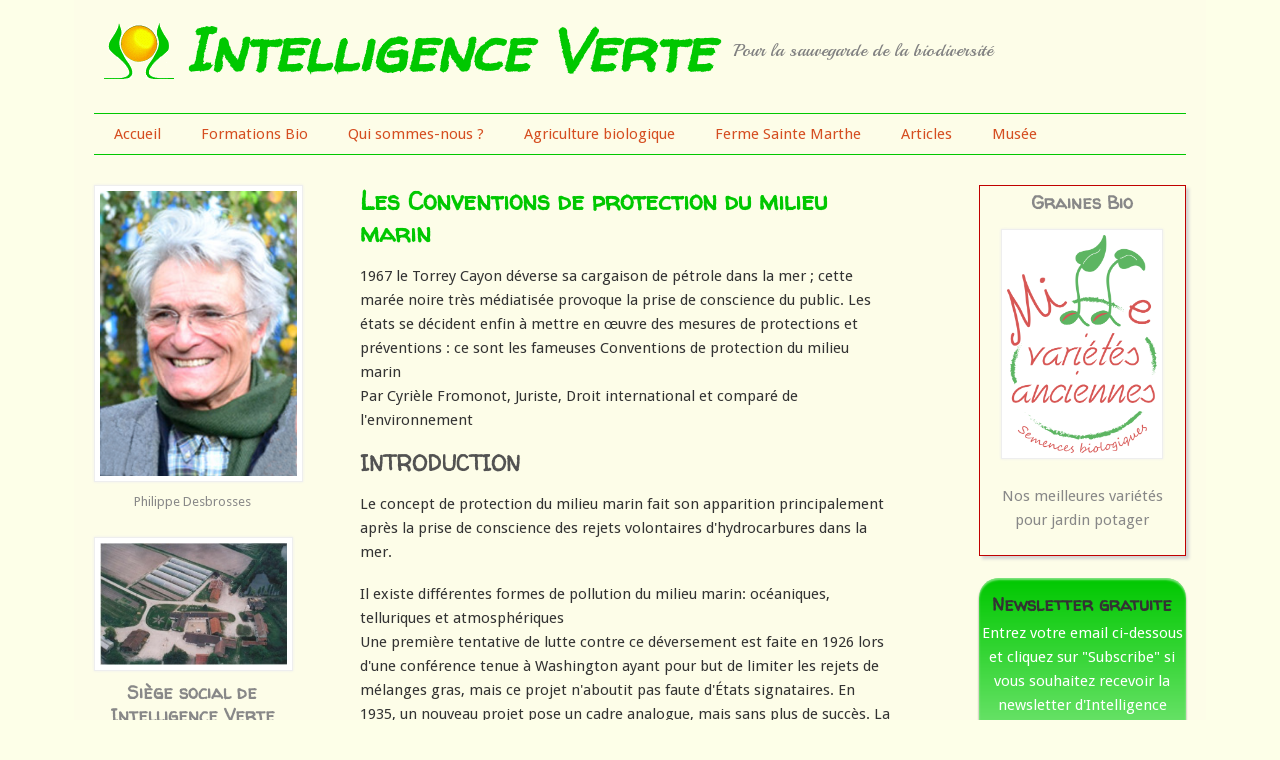

--- FILE ---
content_type: text/html; charset=utf-8
request_url: http://www.intelligenceverte.org/protection-milieu-marin.asp
body_size: 8476
content:
<!DOCTYPE html>
<head>
<meta http-equiv="X-UA-Compatible" content="IE=Edge" />
<meta charset="utf-8" />
<meta name="viewport" content="width=device-width" />
<link rel="shortcut icon" href="http://www.intelligenceverte.org/sites/default/files/logo_0.gif" type="image/gif" />
<meta name="description" content="1967 le Torrey Cayon déverse sa cargaison de pétrole dans la mer ; cette marée noire très médiatisée provoque la prise de conscience du public." />
<meta name="abstract" content="Les Conventions de protection du milieu marin (partie 1)" />
<meta name="keywords" content="Protection milieu marin" />
<meta name="generator" content="Drupal 7 (https://www.drupal.org)" />
<link rel="canonical" href="http://www.intelligenceverte.org/protection-milieu-marin.asp" />
<link rel="shortlink" href="http://www.intelligenceverte.org/node/346" />
<title>Les Conventions de protection du milieu marin</title>
<style type="text/css" media="all">
@import url("http://www.intelligenceverte.org/modules/system/system.base.css?s2d2nr");
@import url("http://www.intelligenceverte.org/modules/system/system.menus.css?s2d2nr");
@import url("http://www.intelligenceverte.org/modules/system/system.messages.css?s2d2nr");
@import url("http://www.intelligenceverte.org/modules/system/system.theme.css?s2d2nr");
</style>
<style type="text/css" media="all">
@import url("http://www.intelligenceverte.org/sites/all/modules/simplenews/simplenews.css?s2d2nr");
@import url("http://www.intelligenceverte.org/modules/comment/comment.css?s2d2nr");
@import url("http://www.intelligenceverte.org/modules/field/theme/field.css?s2d2nr");
@import url("http://www.intelligenceverte.org/modules/node/node.css?s2d2nr");
@import url("http://www.intelligenceverte.org/modules/search/search.css?s2d2nr");
@import url("http://www.intelligenceverte.org/modules/user/user.css?s2d2nr");
@import url("http://www.intelligenceverte.org/sites/all/modules/extlink/css/extlink.css?s2d2nr");
@import url("http://www.intelligenceverte.org/modules/forum/forum.css?s2d2nr");
@import url("http://www.intelligenceverte.org/sites/all/modules/views/css/views.css?s2d2nr");
@import url("http://www.intelligenceverte.org/sites/all/modules/media/modules/media_wysiwyg/css/media_wysiwyg.base.css?s2d2nr");
</style>
<style type="text/css" media="all">
@import url("http://www.intelligenceverte.org/sites/all/modules/ctools/css/ctools.css?s2d2nr");
</style>
<style type="text/css" media="all">
@import url("http://www.intelligenceverte.org/sites/all/themes/professional_theme/style.css?s2d2nr");
</style>
<style type="text/css" media="all">
@import url("http://www.intelligenceverte.org/sites/default/files/fontyourface/wysiwyg.css?s2d2nr");
</style>
<link type="text/css" rel="stylesheet" href="http://fonts.googleapis.com/css?family=Playball:regular|Walter+Turncoat:regular&amp;subset=latin-ext,latin" media="all" />
<script type="text/javascript" src="http://www.intelligenceverte.org/misc/jquery.js?v=1.4.4"></script>
<script type="text/javascript" src="http://www.intelligenceverte.org/misc/jquery-extend-3.4.0.js?v=1.4.4"></script>
<script type="text/javascript" src="http://www.intelligenceverte.org/misc/jquery-html-prefilter-3.5.0-backport.js?v=1.4.4"></script>
<script type="text/javascript" src="http://www.intelligenceverte.org/misc/jquery.once.js?v=1.2"></script>
<script type="text/javascript" src="http://www.intelligenceverte.org/misc/drupal.js?s2d2nr"></script>
<script type="text/javascript" src="http://www.intelligenceverte.org/sites/all/modules/admin_menu/admin_devel/admin_devel.js?s2d2nr"></script>
<script type="text/javascript" src="http://www.intelligenceverte.org/sites/all/modules/google_analytics/googleanalytics.js?s2d2nr"></script>
<script type="text/javascript">
<!--//--><![CDATA[//><!--
(function(i,s,o,g,r,a,m){i["GoogleAnalyticsObject"]=r;i[r]=i[r]||function(){(i[r].q=i[r].q||[]).push(arguments)},i[r].l=1*new Date();a=s.createElement(o),m=s.getElementsByTagName(o)[0];a.async=1;a.src=g;m.parentNode.insertBefore(a,m)})(window,document,"script","https://www.google-analytics.com/analytics.js","ga");ga("create", "UA-73125348-1", {"cookieDomain":"auto"});ga("set", "anonymizeIp", true);ga("send", "pageview");
//--><!]]>
</script>
<script type="text/javascript" src="http://www.intelligenceverte.org/sites/all/modules/extlink/js/extlink.js?s2d2nr"></script>
<script type="text/javascript" src="http://www.intelligenceverte.org/sites/all/themes/professional_theme/js/custom.js?s2d2nr"></script>
<script type="text/javascript">
<!--//--><![CDATA[//><!--
jQuery.extend(Drupal.settings, {"basePath":"\/","pathPrefix":"","setHasJsCookie":0,"ajaxPageState":{"theme":"professional_theme","theme_token":"s4qPGiQ9NaHzr4erqS5-FQkcKofazmV4mJwNWe7xGYk","js":{"misc\/jquery.js":1,"misc\/jquery-extend-3.4.0.js":1,"misc\/jquery-html-prefilter-3.5.0-backport.js":1,"misc\/jquery.once.js":1,"misc\/drupal.js":1,"sites\/all\/modules\/admin_menu\/admin_devel\/admin_devel.js":1,"sites\/all\/modules\/google_analytics\/googleanalytics.js":1,"0":1,"sites\/all\/modules\/extlink\/js\/extlink.js":1,"sites\/all\/themes\/professional_theme\/js\/custom.js":1},"css":{"modules\/system\/system.base.css":1,"modules\/system\/system.menus.css":1,"modules\/system\/system.messages.css":1,"modules\/system\/system.theme.css":1,"sites\/all\/modules\/simplenews\/simplenews.css":1,"modules\/comment\/comment.css":1,"modules\/field\/theme\/field.css":1,"modules\/node\/node.css":1,"modules\/search\/search.css":1,"modules\/user\/user.css":1,"sites\/all\/modules\/extlink\/css\/extlink.css":1,"modules\/forum\/forum.css":1,"sites\/all\/modules\/views\/css\/views.css":1,"sites\/all\/modules\/media\/modules\/media_wysiwyg\/css\/media_wysiwyg.base.css":1,"sites\/all\/modules\/ctools\/css\/ctools.css":1,"sites\/all\/themes\/professional_theme\/style.css":1,"sites\/default\/files\/fontyourface\/wysiwyg.css":1,"http:\/\/fonts.googleapis.com\/css?family=Playball:regular|Walter+Turncoat:regular\u0026subset=latin-ext,latin":1}},"urlIsAjaxTrusted":{"\/protection-milieu-marin.asp":true},"googleanalytics":{"trackOutbound":1,"trackMailto":1,"trackDownload":1,"trackDownloadExtensions":"7z|aac|arc|arj|asf|asx|avi|bin|csv|doc(x|m)?|dot(x|m)?|exe|flv|gif|gz|gzip|hqx|jar|jpe?g|js|mp(2|3|4|e?g)|mov(ie)?|msi|msp|pdf|phps|png|ppt(x|m)?|pot(x|m)?|pps(x|m)?|ppam|sld(x|m)?|thmx|qtm?|ra(m|r)?|sea|sit|tar|tgz|torrent|txt|wav|wma|wmv|wpd|xls(x|m|b)?|xlt(x|m)|xlam|xml|z|zip"},"extlink":{"extTarget":"_blank","extClass":0,"extLabel":"(link is external)","extImgClass":0,"extIconPlacement":"append","extSubdomains":1,"extExclude":"","extInclude":"","extCssExclude":"","extCssExplicit":"","extAlert":0,"extAlertText":"This link will take you to an external web site.","mailtoClass":0,"mailtoLabel":"(link sends e-mail)","extUseFontAwesome":false}});
//--><!]]>
</script>
<!--[if lt IE 9]><script src="//html5shiv.googlecode.com/svn/trunk/html5.js"></script><![endif]-->
</head>
<body class="html not-front not-logged-in two-sidebars page-node page-node- page-node-346 node-type-article">
    
<div id="wrapper">
  <header id="header" role="banner">
    <div id="logo"><a href="/" title="Home"><img src="http://www.intelligenceverte.org/sites/default/files/MainLogo.png"/></a></div>    <h1 id="site-title"><a href="/" title="Home">Intelligence Verte</a></h1>
    <div id="site-description">Pour la sauvegarde de la biodiversité</div>
    <div class="clear"></div>
	    <nav id="main-menu"  role="navigation">
      <a class="nav-toggle" href="#">Navigation</a>
      <div class="menu-navigation-container">
        <ul class="menu"><li class="first leaf"><a href="/" title="">Accueil</a></li>
<li class="leaf"><a href="https://du.intelligenceverte.org/" title="Formations Bio Sainte Marthe, centre de formation en agriculture biologique et filières">Formations Bio</a></li>
<li class="leaf"><a href="/Apropos.asp" title="Qui sommes-nous ? Présentation des personnes qui sont derrière l&#039;assocation Intelligence Verte">Qui sommes-nous ?</a></li>
<li class="leaf"><a href="/agriculture-biologique.asp" title="Qu&#039;est-ce que l&#039;agriculture biologique ?">Agriculture biologique</a></li>
<li class="leaf"><a href="/ferme-de-sainte-marthe.asp" title="Connaissez-vous la ferme de Sainte Marthe ?">Ferme Sainte Marthe</a></li>
<li class="leaf"><a href="/Articles.asp" title="Les articles bio d&#039;Intelligence Verte">Articles</a></li>
<li class="last leaf"><a href="/Musee.asp" title="Le musée virtuel d&#039;Intelligence Verte">Musée</a></li>
</ul>      </div>
      <div class="clear"></div>
    </nav>
	<!-- end main-menu -->
  </header>


  <div id="container">

		

   
    <div class="content-sidebar-wrap">

    <div id="content">
            <section id="post-content" role="main">
                                <h1 class="page-title">Les Conventions de protection du milieu marin</h1>                                        <div class="region region-content">
  <div id="block-system-main" class="block block-system">

      
  <div class="content">
                          <span property="dc:title" content="Les Conventions de protection du milieu marin" class="rdf-meta element-hidden"></span><span property="sioc:num_replies" content="0" datatype="xsd:integer" class="rdf-meta element-hidden"></span>  
      
    
  <div class="content node-article">
    <div class="field field-name-body field-type-text-with-summary field-label-hidden"><div class="field-items"><div class="field-item even" property="content:encoded"><div id="abstract">1967 le Torrey Cayon déverse sa cargaison de pétrole dans la mer ; cette marée noire très médiatisée provoque la prise de conscience du public. Les états se décident enfin à mettre en œuvre des mesures de protections et préventions : ce sont les fameuses Conventions de protection du milieu marin</div>
<div class="body" id="fibody">
<p>Par Cyrièle Fromonot, Juriste, Droit international et comparé de l'environnement</p>
<h2>INTRODUCTION</h2>
<p>Le concept de protection du milieu marin fait son apparition principalement après la prise de conscience des rejets volontaires d'hydrocarbures dans la mer.</p>
<div class="h5right">Il existe différentes formes de pollution du milieu marin: océaniques, telluriques et atmosphériques</div>
<p>Une première tentative de lutte contre ce déversement est faite en 1926 lors d'une conférence tenue à Washington ayant pour but de limiter les rejets de mélanges gras, mais ce projet n'aboutit pas faute d'États signataires. En 1935, un nouveau projet pose un cadre analogue, mais sans plus de succès. La première Convention est celle de Londres de 1954 pour la prévention de la pollution des eaux de mer par les hydrocarbures, qui fut plusieurs fois amendée.
</p><p>La notion de protection revient à éviter toutes sortes de pollutions. La conférence des Nations Unies à Stockholm en 1972 donne une définition de la pollution, qui est retenue par l'OCDE comme juridiquement acceptable. La Convention de Montego Bay reprend cette définition dans son article 1er : « C'est l'introduction directe ou indirecte par l'homme de substances ou d'énergie dans le milieu marin y compris les estuaires lorsqu'elle a ou peut avoir des effets nuisibles tels que dommages aux ressources biologiques et à la faune et à la flore marines, risques pour la santé de l'homme, entrave aux activités maritimes y compris la pêche et les autres utilisations légitimes de la mer, altération de la qualité de l'eau en mer du point de vue de son utilisation et dégradation des valeurs d'agrément. »</p>
<p>Il existe différentes formes de pollution : océaniques (provenant des bâtiments en mer, engins fixes ou flottants), telluriques (provenant de terre par cours d'eau, de ravinements ou d'écoulements par émissaires), atmosphériques (provenant des retombées en mer de pollutions en suspension dans l'air)...</p>
<p>S'il n'existe pas de définition précise du milieu marin, il est néanmoins aisé de comprendre que ce concept global inclut la qualité des eaux de la mer, sur la côte et dans les estuaires et inclut les ressources biologiques, la faune et la flore marine, les écosystèmes et l'habitat des espèces.</p>
<p>Une Convention internationale est un accord officiel passé entre deux sujets de droit international, comme les États par exemple. Elle pose des principes et nécessite une coopération, elle se réfère à des déclarations conventionnelles de principes. Les États sont engagés par les Conventions auxquelles ils sont parties.</p>
<p>Diverses Conventions internationales de protection de l'environnement admettent qu'il est important de protéger le milieu marin : la Convention de Genève sur la haute mer de 1958 qui invite tout État à édicter des règles visant à éviter la pollution des mers par les hydrocarbures et par l'immersion des déchets radioactifs, la Convention de Ramsar sur les zones humides de 1971, les Conventions de Rio de 1992 sur les changements climatiques et sur la biodiversité, (ainsi que l'Agenda 21 qui prévoit dans un chapitre la protection du milieu océanique contre les dégradations, ainsi que le rôle de l'Organisation maritime internationale, les politiques des États..), la Convention de New-York de 1997 sur l'utilisation des cours d'eau internationaux, la Convention européenne du paysage de 2000 (Italie).</p>
<p>Ce n'est plus un secret pour personne que le milieu marin est en danger.</p>
<p>La question se pose alors de savoir quelles sont les Conventions qui concernent spécifiquement la protection du milieu marin, de quelle manière elles sont effectives, à quels domaines de pollution elles sont éventuellement relatives et à quel niveau (global, régional) elles s'appliquent.</p>
<p>Au tout départ, la question était de résoudre le problème de certaines pollutions marines dues par les déversements volontaires ou involontaires des navires. Les marées noires ont été la grande prise de conscience du public et la majorité des Conventions sont apparues après le premier naufrage d'un navire transportant des hydrocarbures : le Torrey Canyon, en 1967. Ainsi, quelques Conventions ont été prises pour pallier des problèmes spécifiques tels que l'immersion des déchets, la disparition de certaines espèces, les accidents des navires... (I).</p>
<p>Plus tard, la Convention de Montego Bay est apparue comme la Convention regroupant toutes les obligations des États et toutes les différentes formes de pollution relatives à la protection du milieu marin au niveau international (II). De nombreuses Conventions régionales ont par ailleurs un rôle significatif dans la protection du milieu marin d'une zone spécifique. Engageant moins d'États, il est plus facile de trouver des compromis et des solutions (III).</p>
<h2>RESUME</h2>
<p>I- Les premières Conventions comme prises de conscience de la dégradation du milieu marin Des Conventions tentent de remédier à la pollution marine en mettant en avant des systèmes qui interviennent en amont de la protection marine par la prévention des pollutions (A) et en aval par l’intervention et la réparation (B).</p>
<p>A- Les conventions instaurant un système de prévention de la pollution marine La protection du milieu marin peut intervenir en amont de la pollution par l'interdiction des déversements et des immersions (1), mais aussi par la protection des ressources biologiques, comme la limitation de la pêche (2).</p>
<p>B- Les Conventions instaurant un système d'intervention et de réparation par les États Ces Conventions réglementent, après qu'une pollution soit avérée, l'intervention en haute mer en cas d'accident d'un navire (1) et mettent en place un système de réparation qui tente de dissuader les responsables de polluer (2).</p>
<p>II- La Convention de Montego Bay comme cadre général pour la protection du milieu marin La Convention de Montego Bay joue un rôle important en matière de protection de l’environnement marin en fixant des mesures générales à respecter (A) et en définissant les rôles et compétences de chacun des États parties (B).</p>
<p>A- Les grandes lignes d'une protection efficace du milieu marin La Convention de Montego Bay, « Convention pillier » dans la protection du milieu marin, met en avant les obligations générales que les Etats doivent respecter (1) et tentent d'harmoniser les réglementations nationales (2).</p>
<p>B- Le rôle de coopération et les compétences des États dans la mise en oeuvre de la protection marine</p>
<p>Les éléments qui font de la Convention de Montego Bay un modèle de protection du milieu marin sont l'assistance et la surveillance que doivent mettre en place les Etats (1) et les compétences qu'ils acquièrent pour préserver les ressources marines (2).</p>
<p>III- Les Conventions régionales comme moyens d’actions efficaces pour la protection du milieu marin Si certaines Conventions régionales interviennent dans un domaine spécifique de pollution marine (A), le plus grand nombre a pour but une protection globale dans une zone déterminée (B).</p>
<p>A- Les Conventions régionales de protection spécifique du milieu marin Certaines Conventions régionales réglementent une pollution spécifique du milieu marin. C'est le cas des pollutions d'origine tellurique (1) et de la protection des espèces marines par la limitation de la pêche dans les zones sensibles (2).</p>
<p>B- Les Conventions régionales englobant une protection du milieu marin à tous niveaux D'autres Conventions régionales ont un champ de protection de la pollution marine beaucoup plus large, c'est le cas de la Convention de Barcelone (1) et de nombreuses autres Conventions concernant des régions spécifiques (2).</p>
<p>Suivre ce lien pour la deuxieme partie de l'article de Cyriele Fromonot. <a href="http://www.intelligenceverte.org/protection-milieu-marin-a.asp"> Les Conventions de protection du milieu marin</a></p>
</div>
<p> </p>
</div></div></div>  </div>

      <footer>
          </footer>
  
    </div>
  
</div> <!-- /.block -->
</div>
 <!-- /.region -->
      </section> <!-- /#main -->
    </div>

          <aside id="sidebar-first" role="complementary">
        <div class="region region-sidebar-first">
  <div id="block-block-51" class="block block-block">

      
  <div class="content">
    <p style="text-align: center;"><a href="http://www.intelligenceverte.org/Intervenants.asp" target="_blank"><img alt="Philippe Desbrosses" src="/sites/default/files/PhilippeDesbrosses2013.jpg" style="width: 100%;" /></a><span style="text-align: center; font-size: 13.008px;">Philippe Desbrosses</span></p>
  </div>
  
</div> <!-- /.block -->
<div id="block-block-2" class="block block-block">

      
  <div class="content">
    <p style="text-align: center;"><a href="http://www.intelligenceverte.org/domaine-sainte-marthe-sologne"><img alt="Photo aérienne ferme de Sainte Marthe" src="/sites/default/files/Photo-Aerienne-SteMarthe.jpg" style="width: 95%; margin-bottom: -15px;" /></a></p>
<h3 style="text-align: center;">Siège social de Intelligence Verte</h3>
  </div>
  
</div> <!-- /.block -->
<div id="block-views-articles-block" class="block block-views block-articles-recents">

        <h2 >Articles récents</h2>
    
  <div class="content">
    <div class="view view-articles view-id-articles view-display-id-block view-dom-id-af0e69ac9261d3bd87d0e43523bea2f4">
        
  
  
      <div class="view-content">
      <div class="item-list">    <ul>          <li class="views-row views-row-1 views-row-odd views-row-first">  
  <div class="views-field views-field-title">        <span class="field-content"><a href="/nourrir-sainement-la-population-mondiale">Comment nourrir sainement et économiquement la population mondiale ?</a></span>  </div></li>
          <li class="views-row views-row-2 views-row-even">  
  <div class="views-field views-field-title">        <span class="field-content"><a href="/faire-un-masque-avec-presque-rien">Comment faire un masque avec presque rien ?</a></span>  </div></li>
          <li class="views-row views-row-3 views-row-odd">  
  <div class="views-field views-field-title">        <span class="field-content"><a href="/discussion-entre-univers-et-virus">Petite discussion entre l’Univers et le virus, à méditer.</a></span>  </div></li>
          <li class="views-row views-row-4 views-row-even">  
  <div class="views-field views-field-title">        <span class="field-content"><a href="/cours-de-cuisine-special-confinement">Formule Spéciale Confinement</a></span>  </div></li>
          <li class="views-row views-row-5 views-row-odd">  
  <div class="views-field views-field-title">        <span class="field-content"><a href="/encore-une-facon-de-trouver-des-terres-grace-aux-municipalites">Encore une façon de trouver des terres avec l&#039;aide des municipalités</a></span>  </div></li>
          <li class="views-row views-row-6 views-row-even">  
  <div class="views-field views-field-title">        <span class="field-content"><a href="/le-gel-capable-darreter-les-incendies">Un gel capable d&#039;arrêter les incendies ?</a></span>  </div></li>
          <li class="views-row views-row-7 views-row-odd">  
  <div class="views-field views-field-title">        <span class="field-content"><a href="/une-batterie-sans-metaux-lourds">Une batterie sans métaux lourds grâce à l&#039;eau de mer</a></span>  </div></li>
          <li class="views-row views-row-8 views-row-even">  
  <div class="views-field views-field-title">        <span class="field-content"><a href="/nous-voulons-des-coquelicots">Nous voulons des coquelicots</a></span>  </div></li>
          <li class="views-row views-row-9 views-row-odd">  
  <div class="views-field views-field-title">        <span class="field-content"><a href="/editiorial-automne2019">Réenchanter le monde ! Les signes annonciateurs se multiplient</a></span>  </div></li>
          <li class="views-row views-row-10 views-row-even views-row-last">  
  <div class="views-field views-field-title">        <span class="field-content"><a href="/nos-cultures-de-lupins">Les lupins d&#039;André Goudin</a></span>  </div></li>
      </ul></div>    </div>
  
  
  
  
      <div class="view-footer">
      <div style="text-align:right;"><a href="http://www.intelligenceverte.org/AllNews.asp">Autres articles</a></div>
    </div>
  
  
</div>  </div>
  
</div> <!-- /.block -->
</div>
 <!-- /.region -->
      </aside>  <!-- /#sidebar-first -->
    
    </div>

          <aside id="sidebar-second" role="complementary">
        <div class="region region-sidebar-second">
  <div id="block-block-9" class="block block-block block-graines-bio">

      
  <div class="content">
    <h3 style="text-align: center;">Graines Bio</h3>
<p style="text-align: center;"><a href="http://www.intelligenceverte.org/graines-bio.asp" target="_blank"><img alt="Graines Bio" src="/sites/default/files/Logo-MVA-SemencesBio.png" style="width: 150px; height: 218px; text-align: center;" /></a></p>
<p style="text-align: center;">Nos meilleures variétés pour jardin potager</p>
  </div>
  
</div> <!-- /.block -->
<div id="block-simplenews-1" class="block block-simplenews block-souscription">

        <h2 >Newsletter gratuite</h2>
    
  <div class="content">
          <p>Entrez votre email ci-dessous et cliquez sur &quot;Subscribe&quot; si vous souhaitez recevoir la newsletter d&#039;Intelligence Verte + un cadeau !</p>
  
      <form class="simplenews-subscribe" action="/protection-milieu-marin.asp" method="post" id="simplenews-block-form-1" accept-charset="UTF-8"><div><div class="form-item form-type-textfield form-item-mail">
  <label for="edit-mail">E-mail <span class="form-required" title="This field is required.">*</span></label>
 <input type="text" id="edit-mail" name="mail" value="" size="20" maxlength="128" class="form-text required" />
</div>
<input type="submit" id="edit-submit" name="op" value="Subscribe" class="form-submit" /><input type="hidden" name="form_build_id" value="form-G06Ca5Bdk_uZ9mpG3MhpwPi5pVWcb0ygcId_1QdSMec" />
<input type="hidden" name="form_id" value="simplenews_block_form_1" />
</div></form>  
  
  
    </div>
  
</div> <!-- /.block -->
<div id="block-block-3" class="block block-block block-formation-bio">

      
  <div class="content">
    <h3 align="center"><span style="color:#b22222;"><span style="font-size: 12pt; padding-right: 2px; padding-left: 2px; text-align: center;">Vous avez envie de changer ?</span></span></h3>
<p style="padding-top: 0px; padding-bottom: 6px; color: black; border-bottom: medium none; font-size: 15px; text-align: center;"><a href="http://www.formationsbio.com/agriculture-bio-et-filieres" style="border:none 0px;" target="_blank"><img alt="Formation en agriculture biologique" src="/sites/default/files/retour-a-la-terre.jpg" style="width: 150px; border-width: 0px; border-style: solid; height: 224px;" /></a></p>
<p align="center"><a href="http://www.formationsbio.com/microferme"><span style="font-size: 10pt; padding-right: 2px; padding-left: 2px; text-align: center;">Formation MicroFerme</span></a></p>
<p align="center"><span style="font-size: 10pt; padding-right: 2px; padding-left: 2px; text-align: center;"><a href="http://www.formationsbio.com/temoignages" style="color: rgb(11, 97, 11);" target="_blank">Témoignages</a></span><span style="font-size: 10pt; padding-right: 2px; padding-left: 2px; text-align: center;"> de ceux qui ont fait la formation. </span></p>
  </div>
  
</div> <!-- /.block -->
<div id="block-block-4" class="block block-block block-nouvelle-espece">

      
  <div class="content">
    <h3 style="text-align: center;"><a href="http://www.formationsbio.com/une-nouvelle-espece-en-voie-dapparition" style="font-size: 13.008px; font-weight: normal;" target="_blank"><img alt="Une nouvelle espèce en voie d'apparition" src="/sites/default/files/nouvelle-espece.jpg" style="width: 95%;" /></a></h3>
  </div>
  
</div> <!-- /.block -->
<div id="block-block-6" class="block block-block block-orties">

      
  <div class="content">
    <p style="text-align: center;"><a href="http://www.intelligenceverte.org/101-utilisations-ortie.asp"><img alt="101 utilisations de l'ortie" src="/sites/default/files/101-utilisations-ortie-fillette.jpg" style="width: 95%;" /></a></p>
<p style="text-align: center;">Connaissez-vous les 101 vertus de l'Ortie ?</p>
<h3 style="font-size: 11pt; color: rgb(204, 0, 0); font-family: Tahoma; font-weight: bold; line-height: 120%; text-align: center;"><a href="http://www.intelligenceverte.org/101-utilisations-ortie.asp">101 Utilisations de l'Ortie </a></h3>
  </div>
  
</div> <!-- /.block -->
</div>
 <!-- /.region -->
      </aside>  <!-- /#sidebar-first -->
    
  <div class="clear"></div>

     <div id="foot">
     <div class="region region-footer">
  <div id="block-block-11" class="block block-block">

      
  <div class="content">
    <p style="text-align: center;"><a href="http://www.intelligenceverte.org/Contact.asp">Contact</a> - <a href="http://www.formationsbio.com">Formations Bio</a></p>
<p style="text-align: center;"><a href="http://www.intelligenceverte.org/DirectoryFr.asp">Annuaire du bio</a> - <a href="http://www.intelligenceverte.org/EzineLibraryFr.asp">Bulletins Mensuels</a> - <a href="http://www.intelligenceverte.org/GlossaryItems.asp">Dictionnaire du bio</a> - <a href="http://www.intelligenceverte.org/PrivacyPolicy.asp">Confidentialité</a></p>
<p style="text-align: center;"><a href="http://www.intelligenceverte.org/LIRAddNewFr.asp">Échange de liens </a>- <a href="http://www.intelligenceverte.org/RelationsPresse.asp">Presse</a></p>
  </div>
  
</div> <!-- /.block -->
</div>
 <!-- /.region -->
   </div>
     </div>



  <div id="footer">
    
    <div id="copyright">
    <!--Remove  -->
          	<p class="copyright">Copyright &copy; 2026, Intelligence Verte </p>
          <!--Remove Theme Credit by Setting -->
          		<p class="credits"> Theme managed by  <a href="http://www.cyrieleflore.com">Cyriele</a></p>
         <div class="clear"></div>
    </div>
  </div>
</div>
  </body>
</html>
